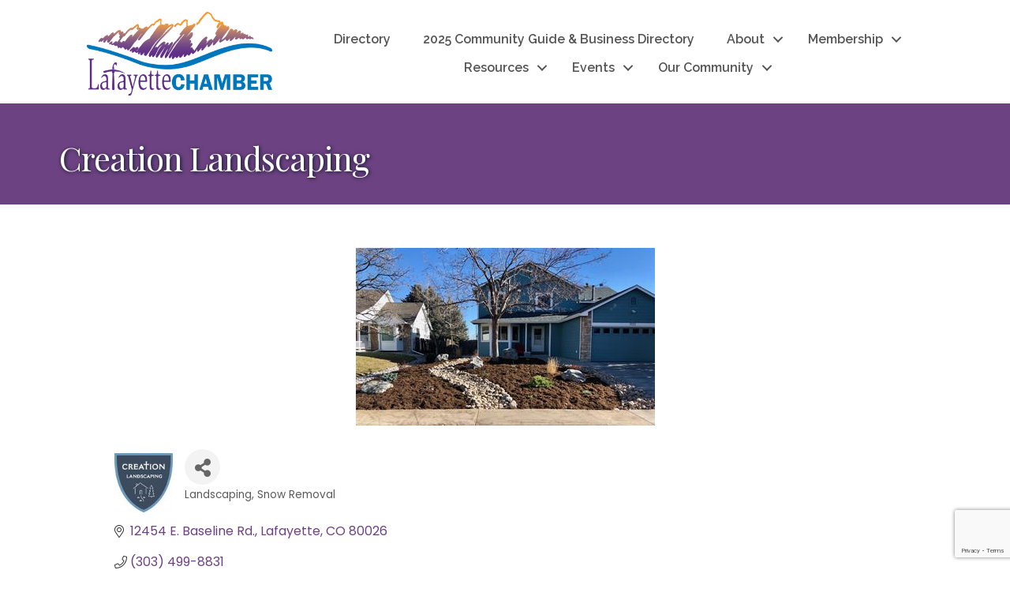

--- FILE ---
content_type: text/html; charset=utf-8
request_url: https://www.google.com/recaptcha/enterprise/anchor?ar=1&k=6LfI_T8rAAAAAMkWHrLP_GfSf3tLy9tKa839wcWa&co=aHR0cHM6Ly9idXNpbmVzcy5sYWZheWV0dGVjb2xvcmFkby5jb206NDQz&hl=en&v=PoyoqOPhxBO7pBk68S4YbpHZ&size=invisible&anchor-ms=20000&execute-ms=30000&cb=vlpgsijfa3xj
body_size: 48591
content:
<!DOCTYPE HTML><html dir="ltr" lang="en"><head><meta http-equiv="Content-Type" content="text/html; charset=UTF-8">
<meta http-equiv="X-UA-Compatible" content="IE=edge">
<title>reCAPTCHA</title>
<style type="text/css">
/* cyrillic-ext */
@font-face {
  font-family: 'Roboto';
  font-style: normal;
  font-weight: 400;
  font-stretch: 100%;
  src: url(//fonts.gstatic.com/s/roboto/v48/KFO7CnqEu92Fr1ME7kSn66aGLdTylUAMa3GUBHMdazTgWw.woff2) format('woff2');
  unicode-range: U+0460-052F, U+1C80-1C8A, U+20B4, U+2DE0-2DFF, U+A640-A69F, U+FE2E-FE2F;
}
/* cyrillic */
@font-face {
  font-family: 'Roboto';
  font-style: normal;
  font-weight: 400;
  font-stretch: 100%;
  src: url(//fonts.gstatic.com/s/roboto/v48/KFO7CnqEu92Fr1ME7kSn66aGLdTylUAMa3iUBHMdazTgWw.woff2) format('woff2');
  unicode-range: U+0301, U+0400-045F, U+0490-0491, U+04B0-04B1, U+2116;
}
/* greek-ext */
@font-face {
  font-family: 'Roboto';
  font-style: normal;
  font-weight: 400;
  font-stretch: 100%;
  src: url(//fonts.gstatic.com/s/roboto/v48/KFO7CnqEu92Fr1ME7kSn66aGLdTylUAMa3CUBHMdazTgWw.woff2) format('woff2');
  unicode-range: U+1F00-1FFF;
}
/* greek */
@font-face {
  font-family: 'Roboto';
  font-style: normal;
  font-weight: 400;
  font-stretch: 100%;
  src: url(//fonts.gstatic.com/s/roboto/v48/KFO7CnqEu92Fr1ME7kSn66aGLdTylUAMa3-UBHMdazTgWw.woff2) format('woff2');
  unicode-range: U+0370-0377, U+037A-037F, U+0384-038A, U+038C, U+038E-03A1, U+03A3-03FF;
}
/* math */
@font-face {
  font-family: 'Roboto';
  font-style: normal;
  font-weight: 400;
  font-stretch: 100%;
  src: url(//fonts.gstatic.com/s/roboto/v48/KFO7CnqEu92Fr1ME7kSn66aGLdTylUAMawCUBHMdazTgWw.woff2) format('woff2');
  unicode-range: U+0302-0303, U+0305, U+0307-0308, U+0310, U+0312, U+0315, U+031A, U+0326-0327, U+032C, U+032F-0330, U+0332-0333, U+0338, U+033A, U+0346, U+034D, U+0391-03A1, U+03A3-03A9, U+03B1-03C9, U+03D1, U+03D5-03D6, U+03F0-03F1, U+03F4-03F5, U+2016-2017, U+2034-2038, U+203C, U+2040, U+2043, U+2047, U+2050, U+2057, U+205F, U+2070-2071, U+2074-208E, U+2090-209C, U+20D0-20DC, U+20E1, U+20E5-20EF, U+2100-2112, U+2114-2115, U+2117-2121, U+2123-214F, U+2190, U+2192, U+2194-21AE, U+21B0-21E5, U+21F1-21F2, U+21F4-2211, U+2213-2214, U+2216-22FF, U+2308-230B, U+2310, U+2319, U+231C-2321, U+2336-237A, U+237C, U+2395, U+239B-23B7, U+23D0, U+23DC-23E1, U+2474-2475, U+25AF, U+25B3, U+25B7, U+25BD, U+25C1, U+25CA, U+25CC, U+25FB, U+266D-266F, U+27C0-27FF, U+2900-2AFF, U+2B0E-2B11, U+2B30-2B4C, U+2BFE, U+3030, U+FF5B, U+FF5D, U+1D400-1D7FF, U+1EE00-1EEFF;
}
/* symbols */
@font-face {
  font-family: 'Roboto';
  font-style: normal;
  font-weight: 400;
  font-stretch: 100%;
  src: url(//fonts.gstatic.com/s/roboto/v48/KFO7CnqEu92Fr1ME7kSn66aGLdTylUAMaxKUBHMdazTgWw.woff2) format('woff2');
  unicode-range: U+0001-000C, U+000E-001F, U+007F-009F, U+20DD-20E0, U+20E2-20E4, U+2150-218F, U+2190, U+2192, U+2194-2199, U+21AF, U+21E6-21F0, U+21F3, U+2218-2219, U+2299, U+22C4-22C6, U+2300-243F, U+2440-244A, U+2460-24FF, U+25A0-27BF, U+2800-28FF, U+2921-2922, U+2981, U+29BF, U+29EB, U+2B00-2BFF, U+4DC0-4DFF, U+FFF9-FFFB, U+10140-1018E, U+10190-1019C, U+101A0, U+101D0-101FD, U+102E0-102FB, U+10E60-10E7E, U+1D2C0-1D2D3, U+1D2E0-1D37F, U+1F000-1F0FF, U+1F100-1F1AD, U+1F1E6-1F1FF, U+1F30D-1F30F, U+1F315, U+1F31C, U+1F31E, U+1F320-1F32C, U+1F336, U+1F378, U+1F37D, U+1F382, U+1F393-1F39F, U+1F3A7-1F3A8, U+1F3AC-1F3AF, U+1F3C2, U+1F3C4-1F3C6, U+1F3CA-1F3CE, U+1F3D4-1F3E0, U+1F3ED, U+1F3F1-1F3F3, U+1F3F5-1F3F7, U+1F408, U+1F415, U+1F41F, U+1F426, U+1F43F, U+1F441-1F442, U+1F444, U+1F446-1F449, U+1F44C-1F44E, U+1F453, U+1F46A, U+1F47D, U+1F4A3, U+1F4B0, U+1F4B3, U+1F4B9, U+1F4BB, U+1F4BF, U+1F4C8-1F4CB, U+1F4D6, U+1F4DA, U+1F4DF, U+1F4E3-1F4E6, U+1F4EA-1F4ED, U+1F4F7, U+1F4F9-1F4FB, U+1F4FD-1F4FE, U+1F503, U+1F507-1F50B, U+1F50D, U+1F512-1F513, U+1F53E-1F54A, U+1F54F-1F5FA, U+1F610, U+1F650-1F67F, U+1F687, U+1F68D, U+1F691, U+1F694, U+1F698, U+1F6AD, U+1F6B2, U+1F6B9-1F6BA, U+1F6BC, U+1F6C6-1F6CF, U+1F6D3-1F6D7, U+1F6E0-1F6EA, U+1F6F0-1F6F3, U+1F6F7-1F6FC, U+1F700-1F7FF, U+1F800-1F80B, U+1F810-1F847, U+1F850-1F859, U+1F860-1F887, U+1F890-1F8AD, U+1F8B0-1F8BB, U+1F8C0-1F8C1, U+1F900-1F90B, U+1F93B, U+1F946, U+1F984, U+1F996, U+1F9E9, U+1FA00-1FA6F, U+1FA70-1FA7C, U+1FA80-1FA89, U+1FA8F-1FAC6, U+1FACE-1FADC, U+1FADF-1FAE9, U+1FAF0-1FAF8, U+1FB00-1FBFF;
}
/* vietnamese */
@font-face {
  font-family: 'Roboto';
  font-style: normal;
  font-weight: 400;
  font-stretch: 100%;
  src: url(//fonts.gstatic.com/s/roboto/v48/KFO7CnqEu92Fr1ME7kSn66aGLdTylUAMa3OUBHMdazTgWw.woff2) format('woff2');
  unicode-range: U+0102-0103, U+0110-0111, U+0128-0129, U+0168-0169, U+01A0-01A1, U+01AF-01B0, U+0300-0301, U+0303-0304, U+0308-0309, U+0323, U+0329, U+1EA0-1EF9, U+20AB;
}
/* latin-ext */
@font-face {
  font-family: 'Roboto';
  font-style: normal;
  font-weight: 400;
  font-stretch: 100%;
  src: url(//fonts.gstatic.com/s/roboto/v48/KFO7CnqEu92Fr1ME7kSn66aGLdTylUAMa3KUBHMdazTgWw.woff2) format('woff2');
  unicode-range: U+0100-02BA, U+02BD-02C5, U+02C7-02CC, U+02CE-02D7, U+02DD-02FF, U+0304, U+0308, U+0329, U+1D00-1DBF, U+1E00-1E9F, U+1EF2-1EFF, U+2020, U+20A0-20AB, U+20AD-20C0, U+2113, U+2C60-2C7F, U+A720-A7FF;
}
/* latin */
@font-face {
  font-family: 'Roboto';
  font-style: normal;
  font-weight: 400;
  font-stretch: 100%;
  src: url(//fonts.gstatic.com/s/roboto/v48/KFO7CnqEu92Fr1ME7kSn66aGLdTylUAMa3yUBHMdazQ.woff2) format('woff2');
  unicode-range: U+0000-00FF, U+0131, U+0152-0153, U+02BB-02BC, U+02C6, U+02DA, U+02DC, U+0304, U+0308, U+0329, U+2000-206F, U+20AC, U+2122, U+2191, U+2193, U+2212, U+2215, U+FEFF, U+FFFD;
}
/* cyrillic-ext */
@font-face {
  font-family: 'Roboto';
  font-style: normal;
  font-weight: 500;
  font-stretch: 100%;
  src: url(//fonts.gstatic.com/s/roboto/v48/KFO7CnqEu92Fr1ME7kSn66aGLdTylUAMa3GUBHMdazTgWw.woff2) format('woff2');
  unicode-range: U+0460-052F, U+1C80-1C8A, U+20B4, U+2DE0-2DFF, U+A640-A69F, U+FE2E-FE2F;
}
/* cyrillic */
@font-face {
  font-family: 'Roboto';
  font-style: normal;
  font-weight: 500;
  font-stretch: 100%;
  src: url(//fonts.gstatic.com/s/roboto/v48/KFO7CnqEu92Fr1ME7kSn66aGLdTylUAMa3iUBHMdazTgWw.woff2) format('woff2');
  unicode-range: U+0301, U+0400-045F, U+0490-0491, U+04B0-04B1, U+2116;
}
/* greek-ext */
@font-face {
  font-family: 'Roboto';
  font-style: normal;
  font-weight: 500;
  font-stretch: 100%;
  src: url(//fonts.gstatic.com/s/roboto/v48/KFO7CnqEu92Fr1ME7kSn66aGLdTylUAMa3CUBHMdazTgWw.woff2) format('woff2');
  unicode-range: U+1F00-1FFF;
}
/* greek */
@font-face {
  font-family: 'Roboto';
  font-style: normal;
  font-weight: 500;
  font-stretch: 100%;
  src: url(//fonts.gstatic.com/s/roboto/v48/KFO7CnqEu92Fr1ME7kSn66aGLdTylUAMa3-UBHMdazTgWw.woff2) format('woff2');
  unicode-range: U+0370-0377, U+037A-037F, U+0384-038A, U+038C, U+038E-03A1, U+03A3-03FF;
}
/* math */
@font-face {
  font-family: 'Roboto';
  font-style: normal;
  font-weight: 500;
  font-stretch: 100%;
  src: url(//fonts.gstatic.com/s/roboto/v48/KFO7CnqEu92Fr1ME7kSn66aGLdTylUAMawCUBHMdazTgWw.woff2) format('woff2');
  unicode-range: U+0302-0303, U+0305, U+0307-0308, U+0310, U+0312, U+0315, U+031A, U+0326-0327, U+032C, U+032F-0330, U+0332-0333, U+0338, U+033A, U+0346, U+034D, U+0391-03A1, U+03A3-03A9, U+03B1-03C9, U+03D1, U+03D5-03D6, U+03F0-03F1, U+03F4-03F5, U+2016-2017, U+2034-2038, U+203C, U+2040, U+2043, U+2047, U+2050, U+2057, U+205F, U+2070-2071, U+2074-208E, U+2090-209C, U+20D0-20DC, U+20E1, U+20E5-20EF, U+2100-2112, U+2114-2115, U+2117-2121, U+2123-214F, U+2190, U+2192, U+2194-21AE, U+21B0-21E5, U+21F1-21F2, U+21F4-2211, U+2213-2214, U+2216-22FF, U+2308-230B, U+2310, U+2319, U+231C-2321, U+2336-237A, U+237C, U+2395, U+239B-23B7, U+23D0, U+23DC-23E1, U+2474-2475, U+25AF, U+25B3, U+25B7, U+25BD, U+25C1, U+25CA, U+25CC, U+25FB, U+266D-266F, U+27C0-27FF, U+2900-2AFF, U+2B0E-2B11, U+2B30-2B4C, U+2BFE, U+3030, U+FF5B, U+FF5D, U+1D400-1D7FF, U+1EE00-1EEFF;
}
/* symbols */
@font-face {
  font-family: 'Roboto';
  font-style: normal;
  font-weight: 500;
  font-stretch: 100%;
  src: url(//fonts.gstatic.com/s/roboto/v48/KFO7CnqEu92Fr1ME7kSn66aGLdTylUAMaxKUBHMdazTgWw.woff2) format('woff2');
  unicode-range: U+0001-000C, U+000E-001F, U+007F-009F, U+20DD-20E0, U+20E2-20E4, U+2150-218F, U+2190, U+2192, U+2194-2199, U+21AF, U+21E6-21F0, U+21F3, U+2218-2219, U+2299, U+22C4-22C6, U+2300-243F, U+2440-244A, U+2460-24FF, U+25A0-27BF, U+2800-28FF, U+2921-2922, U+2981, U+29BF, U+29EB, U+2B00-2BFF, U+4DC0-4DFF, U+FFF9-FFFB, U+10140-1018E, U+10190-1019C, U+101A0, U+101D0-101FD, U+102E0-102FB, U+10E60-10E7E, U+1D2C0-1D2D3, U+1D2E0-1D37F, U+1F000-1F0FF, U+1F100-1F1AD, U+1F1E6-1F1FF, U+1F30D-1F30F, U+1F315, U+1F31C, U+1F31E, U+1F320-1F32C, U+1F336, U+1F378, U+1F37D, U+1F382, U+1F393-1F39F, U+1F3A7-1F3A8, U+1F3AC-1F3AF, U+1F3C2, U+1F3C4-1F3C6, U+1F3CA-1F3CE, U+1F3D4-1F3E0, U+1F3ED, U+1F3F1-1F3F3, U+1F3F5-1F3F7, U+1F408, U+1F415, U+1F41F, U+1F426, U+1F43F, U+1F441-1F442, U+1F444, U+1F446-1F449, U+1F44C-1F44E, U+1F453, U+1F46A, U+1F47D, U+1F4A3, U+1F4B0, U+1F4B3, U+1F4B9, U+1F4BB, U+1F4BF, U+1F4C8-1F4CB, U+1F4D6, U+1F4DA, U+1F4DF, U+1F4E3-1F4E6, U+1F4EA-1F4ED, U+1F4F7, U+1F4F9-1F4FB, U+1F4FD-1F4FE, U+1F503, U+1F507-1F50B, U+1F50D, U+1F512-1F513, U+1F53E-1F54A, U+1F54F-1F5FA, U+1F610, U+1F650-1F67F, U+1F687, U+1F68D, U+1F691, U+1F694, U+1F698, U+1F6AD, U+1F6B2, U+1F6B9-1F6BA, U+1F6BC, U+1F6C6-1F6CF, U+1F6D3-1F6D7, U+1F6E0-1F6EA, U+1F6F0-1F6F3, U+1F6F7-1F6FC, U+1F700-1F7FF, U+1F800-1F80B, U+1F810-1F847, U+1F850-1F859, U+1F860-1F887, U+1F890-1F8AD, U+1F8B0-1F8BB, U+1F8C0-1F8C1, U+1F900-1F90B, U+1F93B, U+1F946, U+1F984, U+1F996, U+1F9E9, U+1FA00-1FA6F, U+1FA70-1FA7C, U+1FA80-1FA89, U+1FA8F-1FAC6, U+1FACE-1FADC, U+1FADF-1FAE9, U+1FAF0-1FAF8, U+1FB00-1FBFF;
}
/* vietnamese */
@font-face {
  font-family: 'Roboto';
  font-style: normal;
  font-weight: 500;
  font-stretch: 100%;
  src: url(//fonts.gstatic.com/s/roboto/v48/KFO7CnqEu92Fr1ME7kSn66aGLdTylUAMa3OUBHMdazTgWw.woff2) format('woff2');
  unicode-range: U+0102-0103, U+0110-0111, U+0128-0129, U+0168-0169, U+01A0-01A1, U+01AF-01B0, U+0300-0301, U+0303-0304, U+0308-0309, U+0323, U+0329, U+1EA0-1EF9, U+20AB;
}
/* latin-ext */
@font-face {
  font-family: 'Roboto';
  font-style: normal;
  font-weight: 500;
  font-stretch: 100%;
  src: url(//fonts.gstatic.com/s/roboto/v48/KFO7CnqEu92Fr1ME7kSn66aGLdTylUAMa3KUBHMdazTgWw.woff2) format('woff2');
  unicode-range: U+0100-02BA, U+02BD-02C5, U+02C7-02CC, U+02CE-02D7, U+02DD-02FF, U+0304, U+0308, U+0329, U+1D00-1DBF, U+1E00-1E9F, U+1EF2-1EFF, U+2020, U+20A0-20AB, U+20AD-20C0, U+2113, U+2C60-2C7F, U+A720-A7FF;
}
/* latin */
@font-face {
  font-family: 'Roboto';
  font-style: normal;
  font-weight: 500;
  font-stretch: 100%;
  src: url(//fonts.gstatic.com/s/roboto/v48/KFO7CnqEu92Fr1ME7kSn66aGLdTylUAMa3yUBHMdazQ.woff2) format('woff2');
  unicode-range: U+0000-00FF, U+0131, U+0152-0153, U+02BB-02BC, U+02C6, U+02DA, U+02DC, U+0304, U+0308, U+0329, U+2000-206F, U+20AC, U+2122, U+2191, U+2193, U+2212, U+2215, U+FEFF, U+FFFD;
}
/* cyrillic-ext */
@font-face {
  font-family: 'Roboto';
  font-style: normal;
  font-weight: 900;
  font-stretch: 100%;
  src: url(//fonts.gstatic.com/s/roboto/v48/KFO7CnqEu92Fr1ME7kSn66aGLdTylUAMa3GUBHMdazTgWw.woff2) format('woff2');
  unicode-range: U+0460-052F, U+1C80-1C8A, U+20B4, U+2DE0-2DFF, U+A640-A69F, U+FE2E-FE2F;
}
/* cyrillic */
@font-face {
  font-family: 'Roboto';
  font-style: normal;
  font-weight: 900;
  font-stretch: 100%;
  src: url(//fonts.gstatic.com/s/roboto/v48/KFO7CnqEu92Fr1ME7kSn66aGLdTylUAMa3iUBHMdazTgWw.woff2) format('woff2');
  unicode-range: U+0301, U+0400-045F, U+0490-0491, U+04B0-04B1, U+2116;
}
/* greek-ext */
@font-face {
  font-family: 'Roboto';
  font-style: normal;
  font-weight: 900;
  font-stretch: 100%;
  src: url(//fonts.gstatic.com/s/roboto/v48/KFO7CnqEu92Fr1ME7kSn66aGLdTylUAMa3CUBHMdazTgWw.woff2) format('woff2');
  unicode-range: U+1F00-1FFF;
}
/* greek */
@font-face {
  font-family: 'Roboto';
  font-style: normal;
  font-weight: 900;
  font-stretch: 100%;
  src: url(//fonts.gstatic.com/s/roboto/v48/KFO7CnqEu92Fr1ME7kSn66aGLdTylUAMa3-UBHMdazTgWw.woff2) format('woff2');
  unicode-range: U+0370-0377, U+037A-037F, U+0384-038A, U+038C, U+038E-03A1, U+03A3-03FF;
}
/* math */
@font-face {
  font-family: 'Roboto';
  font-style: normal;
  font-weight: 900;
  font-stretch: 100%;
  src: url(//fonts.gstatic.com/s/roboto/v48/KFO7CnqEu92Fr1ME7kSn66aGLdTylUAMawCUBHMdazTgWw.woff2) format('woff2');
  unicode-range: U+0302-0303, U+0305, U+0307-0308, U+0310, U+0312, U+0315, U+031A, U+0326-0327, U+032C, U+032F-0330, U+0332-0333, U+0338, U+033A, U+0346, U+034D, U+0391-03A1, U+03A3-03A9, U+03B1-03C9, U+03D1, U+03D5-03D6, U+03F0-03F1, U+03F4-03F5, U+2016-2017, U+2034-2038, U+203C, U+2040, U+2043, U+2047, U+2050, U+2057, U+205F, U+2070-2071, U+2074-208E, U+2090-209C, U+20D0-20DC, U+20E1, U+20E5-20EF, U+2100-2112, U+2114-2115, U+2117-2121, U+2123-214F, U+2190, U+2192, U+2194-21AE, U+21B0-21E5, U+21F1-21F2, U+21F4-2211, U+2213-2214, U+2216-22FF, U+2308-230B, U+2310, U+2319, U+231C-2321, U+2336-237A, U+237C, U+2395, U+239B-23B7, U+23D0, U+23DC-23E1, U+2474-2475, U+25AF, U+25B3, U+25B7, U+25BD, U+25C1, U+25CA, U+25CC, U+25FB, U+266D-266F, U+27C0-27FF, U+2900-2AFF, U+2B0E-2B11, U+2B30-2B4C, U+2BFE, U+3030, U+FF5B, U+FF5D, U+1D400-1D7FF, U+1EE00-1EEFF;
}
/* symbols */
@font-face {
  font-family: 'Roboto';
  font-style: normal;
  font-weight: 900;
  font-stretch: 100%;
  src: url(//fonts.gstatic.com/s/roboto/v48/KFO7CnqEu92Fr1ME7kSn66aGLdTylUAMaxKUBHMdazTgWw.woff2) format('woff2');
  unicode-range: U+0001-000C, U+000E-001F, U+007F-009F, U+20DD-20E0, U+20E2-20E4, U+2150-218F, U+2190, U+2192, U+2194-2199, U+21AF, U+21E6-21F0, U+21F3, U+2218-2219, U+2299, U+22C4-22C6, U+2300-243F, U+2440-244A, U+2460-24FF, U+25A0-27BF, U+2800-28FF, U+2921-2922, U+2981, U+29BF, U+29EB, U+2B00-2BFF, U+4DC0-4DFF, U+FFF9-FFFB, U+10140-1018E, U+10190-1019C, U+101A0, U+101D0-101FD, U+102E0-102FB, U+10E60-10E7E, U+1D2C0-1D2D3, U+1D2E0-1D37F, U+1F000-1F0FF, U+1F100-1F1AD, U+1F1E6-1F1FF, U+1F30D-1F30F, U+1F315, U+1F31C, U+1F31E, U+1F320-1F32C, U+1F336, U+1F378, U+1F37D, U+1F382, U+1F393-1F39F, U+1F3A7-1F3A8, U+1F3AC-1F3AF, U+1F3C2, U+1F3C4-1F3C6, U+1F3CA-1F3CE, U+1F3D4-1F3E0, U+1F3ED, U+1F3F1-1F3F3, U+1F3F5-1F3F7, U+1F408, U+1F415, U+1F41F, U+1F426, U+1F43F, U+1F441-1F442, U+1F444, U+1F446-1F449, U+1F44C-1F44E, U+1F453, U+1F46A, U+1F47D, U+1F4A3, U+1F4B0, U+1F4B3, U+1F4B9, U+1F4BB, U+1F4BF, U+1F4C8-1F4CB, U+1F4D6, U+1F4DA, U+1F4DF, U+1F4E3-1F4E6, U+1F4EA-1F4ED, U+1F4F7, U+1F4F9-1F4FB, U+1F4FD-1F4FE, U+1F503, U+1F507-1F50B, U+1F50D, U+1F512-1F513, U+1F53E-1F54A, U+1F54F-1F5FA, U+1F610, U+1F650-1F67F, U+1F687, U+1F68D, U+1F691, U+1F694, U+1F698, U+1F6AD, U+1F6B2, U+1F6B9-1F6BA, U+1F6BC, U+1F6C6-1F6CF, U+1F6D3-1F6D7, U+1F6E0-1F6EA, U+1F6F0-1F6F3, U+1F6F7-1F6FC, U+1F700-1F7FF, U+1F800-1F80B, U+1F810-1F847, U+1F850-1F859, U+1F860-1F887, U+1F890-1F8AD, U+1F8B0-1F8BB, U+1F8C0-1F8C1, U+1F900-1F90B, U+1F93B, U+1F946, U+1F984, U+1F996, U+1F9E9, U+1FA00-1FA6F, U+1FA70-1FA7C, U+1FA80-1FA89, U+1FA8F-1FAC6, U+1FACE-1FADC, U+1FADF-1FAE9, U+1FAF0-1FAF8, U+1FB00-1FBFF;
}
/* vietnamese */
@font-face {
  font-family: 'Roboto';
  font-style: normal;
  font-weight: 900;
  font-stretch: 100%;
  src: url(//fonts.gstatic.com/s/roboto/v48/KFO7CnqEu92Fr1ME7kSn66aGLdTylUAMa3OUBHMdazTgWw.woff2) format('woff2');
  unicode-range: U+0102-0103, U+0110-0111, U+0128-0129, U+0168-0169, U+01A0-01A1, U+01AF-01B0, U+0300-0301, U+0303-0304, U+0308-0309, U+0323, U+0329, U+1EA0-1EF9, U+20AB;
}
/* latin-ext */
@font-face {
  font-family: 'Roboto';
  font-style: normal;
  font-weight: 900;
  font-stretch: 100%;
  src: url(//fonts.gstatic.com/s/roboto/v48/KFO7CnqEu92Fr1ME7kSn66aGLdTylUAMa3KUBHMdazTgWw.woff2) format('woff2');
  unicode-range: U+0100-02BA, U+02BD-02C5, U+02C7-02CC, U+02CE-02D7, U+02DD-02FF, U+0304, U+0308, U+0329, U+1D00-1DBF, U+1E00-1E9F, U+1EF2-1EFF, U+2020, U+20A0-20AB, U+20AD-20C0, U+2113, U+2C60-2C7F, U+A720-A7FF;
}
/* latin */
@font-face {
  font-family: 'Roboto';
  font-style: normal;
  font-weight: 900;
  font-stretch: 100%;
  src: url(//fonts.gstatic.com/s/roboto/v48/KFO7CnqEu92Fr1ME7kSn66aGLdTylUAMa3yUBHMdazQ.woff2) format('woff2');
  unicode-range: U+0000-00FF, U+0131, U+0152-0153, U+02BB-02BC, U+02C6, U+02DA, U+02DC, U+0304, U+0308, U+0329, U+2000-206F, U+20AC, U+2122, U+2191, U+2193, U+2212, U+2215, U+FEFF, U+FFFD;
}

</style>
<link rel="stylesheet" type="text/css" href="https://www.gstatic.com/recaptcha/releases/PoyoqOPhxBO7pBk68S4YbpHZ/styles__ltr.css">
<script nonce="zAPjwq0UGCcpaZyUrxX3Ow" type="text/javascript">window['__recaptcha_api'] = 'https://www.google.com/recaptcha/enterprise/';</script>
<script type="text/javascript" src="https://www.gstatic.com/recaptcha/releases/PoyoqOPhxBO7pBk68S4YbpHZ/recaptcha__en.js" nonce="zAPjwq0UGCcpaZyUrxX3Ow">
      
    </script></head>
<body><div id="rc-anchor-alert" class="rc-anchor-alert"></div>
<input type="hidden" id="recaptcha-token" value="[base64]">
<script type="text/javascript" nonce="zAPjwq0UGCcpaZyUrxX3Ow">
      recaptcha.anchor.Main.init("[\x22ainput\x22,[\x22bgdata\x22,\x22\x22,\[base64]/[base64]/MjU1Ong/[base64]/[base64]/[base64]/[base64]/[base64]/[base64]/[base64]/[base64]/[base64]/[base64]/[base64]/[base64]/[base64]/[base64]/[base64]\\u003d\x22,\[base64]\x22,\[base64]/woPDhMOpwoQnwpTDssKhwrbClcKiVT4JwrzChlHDiGoiwqvCvsKZwpY/F8KJw5dcKcKqwrMMEMKVwqDCpcKJZsOkFcKlw7PCnUrDg8Knw6onQsOBKsK/[base64]/[base64]/WCHCicKnwoIewop3wqrCisKIw5rDimVZazBXw5hFG08/RCPDmMKKwqt4aWlWc3Exwr3CnHTDqXzDlgvCnD/Do8KMeioFw63Dnh1Uw7DCv8OYAgrDlcOXeMK7wrZ3SsKLw4BVOC7DlG7DnUzDmlpXwrh/[base64]/w43DiEbCmhQ1MGkJPcOrwoxOTMKaw7XCmcKAScKPMMK4woALwrvDgWDCu8KnTn0UBwjDrMKxVMOJwpvDlsKkRifCmznComFCw6LCtMOCw6oTw6LCnVvDjVDDtSNieVwyA8KsYMOdGcOLwqU1wqErAybDlzAVw4N/LWvCvsOdwqZtRMKSwqMlTn5Owrl7w7s7bcKoRkzCl1kERMO/MhA7QcKIwo04w4XDqcONUwvDtSHDgxLCosK2OkHCssOGw5PDiEnCnsOBwrXDmS57w4HCq8OTOTdMwpwMw7RfCynDkHRtE8Ojw6l8wpvDtT5qwo59PcOsY8KzwpPCgcKzwpXClVAkwop/wqvClMOEwoDDrHjDjMO2GcKowpTClxp6E2UEPCLCpcKFw55jw6pLwq8LM8OSfMOyw4zDkD3CozA5wqN+PVnDi8KywrVcdExdMsKIwo8PJcOeRHlsw4gqwrVJVAjCrMO3w63Cj8O8OS5Sw5XDjsKDw4nDozzDt0zDim/[base64]/FxbCqlXChXUMwpoTMsOQwpTDvcK1RMOkw53CsMOEw7BTMjjDjcK/wrfCtcOSfn7Dm3lrwq7DggM6wpHCqkfCvR17IFlxcMOPPkM/ZxHDk1rCtsKlwp7Cg8OSVhLCt0PDowsWYnfCvMOSwqkGw4hHwpgqw7NwUkXCuVrDgMO2YcO/H8OuQx4vwrHCsFciw6fCkljCi8OvbcOKTinCgMO7wrDDuMKxw7gkw6fCt8Omwr7CnVlnwptWOVjDnMK/w7LCncKmczEAMQkMwpcMRMK1wqFpDcO3wozDj8OSwrLDosKtw7N0w5zDk8OWw59FwrB1wqXCiyMsWcKNcmdSworDmMKUwr5hw4xzw6rDgxUqe8KPPcOwGUAoJWFUD1cHcSDCgz3DuzPCj8KEwp0vwrfDq8OTdUQmWQB2wpZ1D8ODwqPDhsOrwpBPUcKyw5Q/fsOnwqYOWMOsFFLCqMKTIgbDpcO9HFEEPMOhw4JGXytKC1PCv8OkZE4iERDCtGcNw7DCmiBuwqvCqDzDjwpPw63CtMOXQF/Ch8OgYMKsw75STMOEwoFUw6Ntwr7Dm8O7wqQmQgrDtMO9Jl4zwrLCmj9BKsOLPSXDj2MsSnTDlsK7XUTCmcOJw6hBwo/Ci8KmEsOPUw/DvsOiDlxyJl0xQ8OgOWAvw7hiH8Oaw5TCmksmBVrCtEPCigwSc8KEwp9KP2hLcgPCpcKtw65BLsKCUcOCSSJLw7BuwrvCuhrCgMKawoDDkcKBw6XCmC1AwrfDqlU8wpvCssKvSsKWwo3CtsOHYhHDtcKpRsOqLMKhw4siPsOWYB3CssKkF2HDpMKhwo/Di8O9OMKqw5DDh3LCscOpdsO6wpcDDR/Dm8OmcsOBw7NgwoNLw4AbMsOodUF2wrx0w4oaPsK9w4fDqUY0fMKgVHUawp/DlcO+wokvw60Bw7svwprDt8K7Q8OQMsOmw6pYwr7CgjzCs8KbCEBRYsOjG8KSe31/cWvCo8OUfMKvwrlyF8Kjw7hFwp99w79cR8Kbw7nCosOnwqJQYcKWecKvXxjDmMO+wpXCmMKAw6LCqlhcFcK1woXCtX0/w4rDisOnNsOKw5rCsMOkTkhpw5jDkTwPwq7ChcKxem4JcsO8VBzDt8OawovDsBxdCsK4JFTDmsKFVyklTsO4QHVjw5PCv3klw4R1NlnCi8Ksw6zDk8Oww7/[base64]/CvEtLXyrDrEDCgibCgwE6wrNpP8Oqwpt4KsONYcKYOMO/wqZsBzDDpcK4wp5KfsOxwqxYwp/CmjRww4XDgW1GZVtiUhnCocKDwrZfw6PCt8KOwqFjw63CtEIbw5gPVMKwYcOybcKnwpPCksObLxvClEEMwp8ww7ozwpkZw6JGNMOEw6fCghEEK8OFCkzDs8KuKl3DkWtGemjDnnPDgmDDksKgwphFwpRJbQ/DjiRLwqLDn8Kcwrw2fsKSPkzDljrCnMO5w4kCL8OXw4x3BcO1worCgsKGw5vDksKLwoRcw4QgYsOBwrAgw6DChSQcR8O1w7HCmzkkwpLCicOHOiRKw7t8wrHCvMKtw4s0IsKjwqxCwqrDtcOLAcKeGcORw48THB7CvsO6w58iAUXDnS/ChX4Kw5jCimkyw57CncOHaMKBHgRCwpzDqcK9fGzCvsKtfG7DhXXCsynDoHx1RcORRMOCYcOxw6s4w7FKw6LCnMKOw6vCjhzCscODwoAQw4nDvlfDoGhva0gpAinDgsKhwqxGWsOMwrhfw7MswpIHLMKgw4nDhsK0dhhsfsOVwpwAwo/ChjoYbcOJemvCpcK9HMKaYsKcw7pQw5RqcsOYJ8KfOcOOw4bDrsKNw7jCmcO2BRfCjMK+woMsw5TDrVhewrV6wq7DoB8lwojCpGphw5/DmMK7DCAkM8KEw65kFVLDtlfDg8KiwrQ9wo7CoELDosKXw4U/[base64]/DksKeWFHCkjQbAcOQwrE0w7bCg8KvFBHCuT8HHsKXDsKYMwMgw5Q3EMOeF8OAVcOZwo1YwopbSMOfw6YtBC4pwqxfSMO3wqNEw4Iww5PDr2Y1C8KRwpNYwpIPw4rCgsOMwqbCgMOZRsKfZDsywrNifMOww7jCrgjClsKKwpDCv8K/FQDDhTvChcKCQ8O9CX41C1g7w77DgsOdw700woJ8w7oXw6BWGwNEMGUQw63CompAPcOKwqPCp8KjdCvDssK0TEsrwpJELcOLw4DCkcO+w6FnBmMVw5NOesK3Pj7DgsKRw5Ikw53DkcKrJ8K4DsOtQ8OSH8Oxw5bDvMOkwrzDrC7CoMOJasOHwqQTIXDDuF/CssOyw6zCgMKIw5LCkH7CnsO+wroKEsKzZ8K2fnYKw7hxw5kYPU49FMOmfhbDunfCgsKsTRDCqRnDlHgiKcOxwrPCq8Ofw5Frw4Avw5M0fcOfScKFFsO+wqcSVsKlwoMpCQ/CtsK9SsKxw7bCm8OkKcORESPCiQNBw6JmCh3CnBYVHMKuwpnDu1vDjDlRFcOXfTzDjAvCmcOrc8O5wqjDhEh1HcOrG8KlwokmwqLDkmXDiRsFw63Dm8OAfsOiGMOzw7R0w4EOVsOoBTQCwoElXxbCgsOpwqJeEMKuwonDsx0fKsOBw6/[base64]/[base64]/Cp8KTw4HCkcKGNmZ6M8O+YMOJwpA1wpQGA2kqKhcvwrTDllHDpsKCd1HClHDClnAaclfDghQgA8KeQsObO2PCrwvCoMKmwqtYw6MxBT7CmsK+wpcVJFXDuy7DunskH8Opw4PChjFvw6HDmsO+MkRqw7XCssOUFg/CgGxWw4lWesKkSsKxw7TDolzDt8KQwoTCpMKawrxpU8OJwpPCtjcAw4bDl8OCYyjCkyYQHiHCoV3Dt8OGwqlCBBDDs0PDkcOuwrEdwqXDsnLDiiwYwo3CvyHCgsKTDF0+OzbCthHDosOTwp/Cg8KyRXbChmvDpsOcSMKkw63CjwMIw61LIsKFTQkvaMOkw6oIwpfDo1lPZsKzCElIw6nDsMO/wq3DlMKrwp7CuMKTw7MpTcK/woNsw6HCo8KJHGEuw57DgMK+wpzCh8KkScKjwrYcJH5Kw4gZwopfO3Bcw4k9J8KjwocRLDPCvwdaZVjCmcKhw67DoMO3w55vGlrCoCXDrDrDlsO/Ay7Cki7CtsK7wpFqwq/[base64]/[base64]/wrDDuj7DocO2w6vCs15OwqjDpUPCtsKbYsKPw5vDjkhFw6dQNMO+w6dyPUrCvFBvV8OtwpPDnsOew7DClBhowogyJQ/DoyLDqUjDtsKIPw0/wqfCj8OJw6HDg8KFw4nCrsOlBxnDvMKNw5vDhHM2wqbCrV3DtsOsccKnwrDDkcKsVwHCrEjDuMKeVMKtwr3CqHlhw4HCvcOiw7p+AcKJPx/[base64]/DrsO6MVh3FUXDj8O6wp/Ck04kXcO7w6bCg25ULXXDhQvDl1MlwolPAsKEw4vCicK3WSQVw6rDtHvChQVpw4w5w7rDqTsyZBJHwqXDgMKVLMKeJiPCi3LDssKJwpnDij5gT8KYSV/DlEDClcOuwr18aADCtsK/Q0MBDSTDpsOZwp5Hw5LDhsOFw4DDo8Opwr/ChhDChEodWSRTw57DusOhEC3DqsOCwrBOwpHDqcOuwojCtMOMw7jDo8Oowq3CgMKAF8OPT8OvwqHCnihqw4DCiXcjVsOdFi8TP8OVwphawrtaw6nDg8KUAEhWw6wqM8KTw69Fw5zCrjTCmnDCryQ4wo/Cmgx8w5dTaHrCiVLDk8OFE8O9cTEpIMKxZsOUM0/DsTzCp8KWSynDssOBw7rCsC0VbsOza8Otw6g+d8OSw5LCpSw/woTCvsOoPDHDkTHCvsKBw6XCjQLDlG0ZTMKIGHnDinLCmsKNw5UEVcKmYwcSWMK/wqnCvwvDosK6IMOww7LDvcKtwq4LegnCjmzDvnEfw4FXwpLDrsKkw7/[base64]/w7Viw5bDp8OqYMOhw4HDlsOTcwxqwrIkw705W8OUBVQ7wpFPwrvCgsOOf1l4BMOlwojCgsOewoDCjgonLMOIKcKDRkUdCnjCmnRHw7PDpcOdwpLCrsK6w47Dt8KawrgdwpDDiQgOwp0gGzoSXcOlw6nDhiXDgijClS4lw4DCtcOUA2jCqjh5Xw7CtB/ClxFdwp5+w5/CnsKSw5/Dnw7DkcKQw4/DqcOVw4VQasOZG8OgTQ0rDyECT8KnwpBnwoRXwqw3w48qw4VMw7QNw5PDnsOPASgWw4FvYwDCpsKXBcKVw47Cv8KkY8OVPg/[base64]/DssOuwoXCohXDnwnCuGVKEmvDnRnCtA3CksO7CMKIX1Elb1PCnMOJL13DjMO5w6PDvMOnHyAXwoDDjSjDj8Klw7Ujw7gqE8KdGMO+a8K4GQ/DhgfClsOwOGZHw4t0wqVCwpPDo0g5Tlg6GsO0w7NbOiHCmsK9Z8K4AcK0wo5Bw7TDtCfCr2/CsA7CgcKlIsKYB1p4Oh8ZYMKhDsKjF8OlBjcZw5fCjCzDl8OaR8OWwrXCs8K2w6lqQsKYw57CjibCj8OSwqjCqVNdwq1yw47ClsKhw4jCnF3DrzwXw6jDvsObw4VfwoPDqRlNw6PDjmgaMMO/bMOJw5VAwq5vw5zCnMOlEEN6w4lQw5XCgXnDhEnDgUnDmW4Iw6pkSsK2WmfCkgIbJmcSZcOXwpfCgEgzw6PDv8Olw5HDgmZZIAczw6PDrRrChVomIR9BQsK5wo0UbcOxw6/DqwsEFMOmwrXCi8KMMsOKG8Ojwp1HdcOOPBVkF8OBwqbDmsKDwqA4woYdYC3CoirDksKmw5DDgcOHIydXd0kBM2/Cnk/CrjTCjzlgwqTDlULCljjDg8KDw41HwrA4HVlNMMO8w7vDqj8uwo3DvwxEw6jDoEsPw4dTw5lyw7YFw6DCmcO9OMKgwr1ZZ3pbw6rCn0zCi8KUXWxOworCvB8YHMKeIjwyHAhpa8OPwrLDjsKjUcKmwqvDqDHDhF/CoAkJwo7CiH/DiBHDmcKNI3o5w7bDvDjChjLDqcKBTiosXcK2w7BPCBTDk8Oww6/Ci8KOL8O0wp4oZgUVZRfCjAXCtMOfF8KVUWLCj2xZV8KAwpFow7BYwoDCuMOlwrnCpcKaH8O4eBPCvcOuwpfCv0VJwq4rVMKDw7ZTecO/OQnCqEfCvS8iFsK1biHDr8K+wqzDvQXDlAzCnsKFeUR8wpLCogLChHvCqj1TK8KLQ8OHFkDDt8OZw7LDpcKlZh/CnmwRHsOLF8KUwqZXw5rCpsO2DcKVw5HCinfCnAbCpWwBSMO+aTVsw7fCowNUYcOXwrjCl1bDqj8OwodywqcxJ3nCq1TCvEfCvQ/Dr3LCkjfCtsKswrEPw4Zvw53CqCdbw758wpnDrybCh8KWw5HDg8KzRcOzwqY/NR9tw6rDi8OZw5s8w5nCvMKMLxfDoQvCsEPChcO4SsOmw4Zww71xwrYuw6Ejw5hIw4vDtcKuLsOiwp/[base64]/DoMKzwpJSw4zCoMOiVW3CrsOBGhLDnTHCnsOVSw/CksKww53DjlYewo5dw4dcPMKHBnhVQA9Hw65xwpXCqyd+bsKSCsKDf8Kow5bDpcO2LD7CqsOMc8KkNcK/[base64]/DicKbwoTCtMK+w7rDl8OuOwnCo3/DhMOQwpfCrMOWQMOMw6fDikUYCEAdHMOCbFBwMcOJGsKzIERqwoDCg8OGcMKpfVU8woDDsGUPw4cyX8KqwpjCjyk1w68OOMKowr/CjcOFw5PCkMK3J8KeTzYTCA/DmsO2w6AIwr9RT0EPw6vDtWLDvsOsw4zCtMOiw6LDmsODwp8WBMKHflnCp1HDmcOawoY8QcKhIkrCjyjDh8Ozw43DucKAexvCg8KLMwXCiHMvdMOywqzDvsKTw6xTGxZEN2/CoMOZwrtlUMOYRHHDlsKvM1nCkcOWwqJgcsKUPcKwX8KOJMKMwoAYw5PCogQVw7haw4vDh0tdwoTCsTkbwqzDsCRZAMOqw6thwrvDiQvDgW8sw6fDlMK6w6rDhsKyw5RURntGUB7DsQpTCsKgQULCm8K4Q3IvRsOewqcCBH0/a8Kswp7DsAfCosOdS8OcK8KBMcKlw7xjZzs/XiQ0KzZpwr/DpWAtFShNw6Jgw7MQw4HDimADTTpId2TCncOcw5lYURgnPMOWwqXDqz3DrcKgPG3Dq2AGGz5NwoDCrA86wqEqehnCmMK9w4DDsQzCm1rDr3A1wrHDkMKnw5YXw4hIW1HCrcKZw7vDscOuZ8OHXcOowqp2wosGVSLCkcKPwpvCsnNJZ0XDrcOgecOxw58Rwo/Ct05bMMO8OsKQZkXDnVQGAjzDvV/[base64]/wq59OUHCuF3DsMK7OcKhwoPDqEAdLsOkwpDDgMKpaUwcwojDqsO+QMOTwqjDuw/DonYwccKIwrrDmMOvUcKUwr1Yw5pWJ3vCrMKMHUVgODDCilnDnMKnw7HChsO/w4bCk8O2dsK1woHDuBTDryXDqUkSwoXDgcKjesK7L8KKFQdewp8dwpI0VhrDghJVw53ChC/CgnZ3woLDoQ/DqUFpw7PDo3siw5cQw7fDhwvCsyA5w5XCmWVOSnFuZ1rDoxcePsK4eWDCocOdZcOTwr1wDMKAwoHCgMOYw5nCvxTCnyt6PCASOEQlw7rDjxxHfiDCkFp/w7fCtcOSw6hCE8OAwovDlko1RMKQOyrCjlnCnkI/wrvDg8K6FT5bw5jCjRXCnsOPMcK/w6wUwqc/w70bd8OdB8KkwpDDnMKhDyBbw73DrsKswqk5W8OqwrzCkSnDgsO6w5sPw5DDiMKjwqrCpsKMwpLCg8KGw7dPw7rDicONVngUTcKwwpfDsMOMw6ZWZTMXw7hwSkzDonPDisOOwo7CtcKUVMKgEQbDm2pzwqImw6lGw5/CgybDsMO5ShjDnG/DjcKWworDoiLDrETChcO3wrthEw7CtjIPwrVGw4FHw75EDcOfVF5Nw7PChsKmw5vCnxrCnD7Ckm/CpkrCmzgmUsOTA0UQPMKMwrjDlggYw7bCuiTDgMKlDMKhBHXDlcK0w6LCgmHDowU/[base64]/[base64]/[base64]/DvhDCksK9wqsUwpLDuwnDlRxpw4kpRsKTw7zDlkbDicKfwrXDkcOzw4MUT8OqwpoiUcKVXcKpVMKgw7jDu2hOwrNYIm8gDyIXXirCmcKVLxnCvcOsOcK0w57CkRDCicOoUg16N8OuW2Y1c8OFCCvDuCorFcOqw7jCm8K7b1bDh0PDnMOcwp/Cn8KDe8Kxw5TCigzCo8K/wqdcwpUkPyXDrAgzwpZVwpROIG9tw6XDlcO2JMOMfgnDnEMtwpTDnsOew5LDpB5jw6nDk8OdT8KQcRxgaRvDkUEnS8KVwo7CpGYJMEBeWwjClkjDlgEPwq9DOlvCoWfDpmxBCcOHw77CkWTDgcOBRn8ew6RiXWpKw7/CicOWw6MgwoQYw75DwoPDuBUQVmbCglc5dMKzG8KVwpPDixHCpD7CjgogYMKowoxRJhfCmsKewrrCvS7Ci8Oyw5nDkltRPCLDhTLCjcO0wrUvw5/Dsno0w6nDjHMLw77CgVRpO8K3VcKFB8KGwosPw7bDvsOIaHnDlQzDqjPCkUTCrX7DnV7ClyLCnsKSAMKrFsKUR8KAcBzCvyZFw7TCukgrJGEZLSbDiU3CgCfCg8KpfHg1wrJIwp5+w7fCv8OrdlpLw6rCpcO8w6fDk8OLwr3DicKnJV/[base64]/CsMKTEMK0eMKKwq8Gw47Cg3suwrHCkyRbw6nDsV5KVTXDj2HCjcKMw7zDq8Oow5B2EiwNw4rCrMKnOcKOw5lFwqHCt8Otw7nDkMKUCcO8w4bCvkc7w4soZghvwr9wBsOSUzgOw7ULwq/[base64]/CrsKIw68obMO8VcODw6bDjGLCv3HCijXDpjPDpz3Cn8Ouw6dFwqJdw6w0QhTCjMOewr/DucKjw6vCklfDr8K9w7dnFSkqwpgJw5k3SgPCqsO2w4Qtw7VWEBHDt8KLZMKmdHoAwq1PFUDDg8KIwp3DvMKcGFvCk1rCrcO6RMKvGcKDw7TCgMKrI0piwoXChsKkVcK+PTXDpV/[base64]/Ciz4aw6ohasKiw5fCmsO0TMO5RGPCgVgTdmFJQTjDmj/CiMKqZW0dwqPDjXFwwqTDn8Kxw7bCuMO7HU/[base64]/Cvw9KP8Kga2XCv0LDqGLCiMK8YMKCw7/CkMOQQcOLakPChMOqw6pnwqo4TsOhwpnDiCbCrcK7QFBTwqgxwqPCkQDDmnbCoS0vwrVEfTvCu8O5wpzDhMOPS8K2wprCoTvCkh4oeUDCglEwZ2pDwpzDm8O0E8K0w5Asw43Cnl/ChMOFGWLCm8OtwojCgGh3w4sHwovChnbDk8Oxwo5awrsOBhHDlTbCnsKZw6cYw7/Cg8KXwoXCi8KEEVg4woHDjQNvO2/DvMKzTsOhNMKUw6RzRsK3ecKYwr1QalhnIFx1wqbDmiLColQ8UMO3M1HClsKOJFbDs8KdN8OiwpBhKEnDmQ0pUWXDp2JMw5ZSwoHDoDVRw5YwecK3TG1vGcKWw68Rw69BVxNIDcOxw5ItTcKzfcKXJcOZZWfClsO/w6hmw5zCjsOHw4nDi8OuVjzDt8KrMsK6AMKlGXHDtHjDt8O+w7/[base64]/ClsOgbVrCkGzCs8KYP8KYJCdlDHzDq08+wofCnMKDw7/[base64]/DiBJow646fsOCw7DDvcO0TlU0w6TChMOFUsONeBsAw4R0VsOuw44uPMKGGsO9wpQSw4/[base64]/fjvCo8OeSFrDoHs7wo8zaMKVYVZiw7APwockwo/[base64]/CgMOqAsOjCcOwSjjCqsKMQMOtPXB4wpRDw7fDvFXDjMOEw4hmwr8ucW5uw73DisOFw7vClMOdwoTDlcKZw44wwp4PHcKvVcKaw5XCsMOkw4jDtsOXw5QGw4DDoQFoS1c1dsOYw7Ebw47CkkrCpR/DrcOlw43DmkvCgsOUwrl3w4nDnSvDiCMQwrpxD8Knf8K3VGXDjsKAwpM8K8KRUT08RsOKwpRww7fCs1nCqcOAw7w4NHwIw6scb0Jmw6JlfMOfBEfDhsKrdUbCn8KLCMK5HwXDpxLChcOkw7TCp8KTCzxbw7JewolFB0JAGcKEE8KWwo/CrcO/d0XDvcONwq4twrc0w5R5wo7CsMKPTMO9w6jDpVfDr0fClsKuJcKOIRQlw7LDpcKRwrHChTNCw4/[base64]/CinoXwpw2FsKKwoPCrMONBg0GKcOUw6jDqi4Ud8KHw5/CinPDm8Olw5Z+Wnpzwr7Dky/CqcONw6cWwoXDlsK/[base64]/CiD7DkcOTVMOkwrzCqsO3wqjDhcOcw7PCjHoqN8O+f1rDmDsaw7rCmWJOw7NCOFXCuA/[base64]/wrbDosKBwrHDv8OFeD9zw5hgwo4xDsOGG8OCasOmw4ZmBMOuMWPCgw7Dh8KMwo9XcQXCumPDsMKYeMKZXcOiJsK7w71nXMOwXCBlGAvDjG/[base64]/[base64]/ecKjwpPCn31swqTCiMKiwpdUw63CgFY2AsOvQX7Dj8KrEcO9w4cVw74bH3/Dh8KkLS7CrXlDwoszQ8OhwrzDsz/CqMKUwptTw7bCrDEcwqQKw4zDkxDDhl3Dh8Kuw5fCpjrDssO3wobCrcOgwo82w6zDjCNwVwhqwp9JZcKKPcKhLsOnwpp9FAnCnXrDkyPDj8KUNxrCusOnwr/CpScww5vCncOSQAPDh3BkecKuX1zDvlQwQGQCN8K8J2MIGXvDr2/[base64]/CnMKscMKcw4oRw7InRsKrJDzDmsKZbMO6TC3DuVhoAWt3OAzDuUliOm3Dr8OZFGoUw7B6wpQAKVArP8OLwrbCqUzChcOMOh/CpsKxI3UVw4htwr9qD8KTbMOgwpUUwoXCucOAwoYPwr1Bw6s0AinDpnLCosKSEkFtwqPCtTrCmcKBwrA/[base64]/CvcKgwq1GXsOnLAMCwrdYwp3CksKUcQ8GBixAw7ZFwpVYwp3Cu3DDsMKjwqFrf8KYwpnCtBLCtzfCr8OXcBLDi0JACQ/CgcK+Xxd6f1jDlMO1bTpqYcO8w75MOMOEw43CrwzDiWV9w6c4E1x7w4QzB3/Do17CgDDCpMOhwrLChmkZJVbCo1A6w5TCk8KyYm5yPHbDrxknLcK0wrLCq07Csw/[base64]/Dm8KZw7RhGmR7w6/DjBXCpX1iw6bDlhrDqjVbw4LCngPCnEMGw4TCphLCg8OyMcODacK7wqfDpALCusOMPcOtVXFXwqfDsGzCpsK1wrrDhcKFWsONwpTDp3BFFMK/[base64]/S3RwwowgCh3DlUkvLAR/U2c0JTjDrsOQwoPChMK2QcORGjDCoCvDlcO4b8Kvw5XCuQAeLk96w6nDqMOqbEfDpcOqwph4WcOjw6k/w5DCugPCvcOiYxteNTcuXMKZWmItw5PClj7DnnXCgjXCi8Kzw4HDpEdYSBIQwqDDjUlywoR+w5lQGMO9YDDDncKBBMOfwrRWZMKlw6fChMKNazHCjsK3woJSw7/CkMOrTxszAMK9wojDvMOkwp8QEnp9PDZrwo7ClsKhwrnDvMKFCsKiK8OZw4TDmMO6Uktwwol5w7ZCen1zw6XCiBLCnD1MVsOjw6pJOXIEwqDCuMObOmnDrXcoIjphXsKMTsKSwofDjsOzw400VMKVwo/[base64]/[base64]/IUcTw6wgw5kzWcOYf1nCqG7CingBwr/DgsKTwpbDn8Khw4vDjlrCkEbDv8Oea8KDw5/[base64]/DnVgswqJ3wrZpAyQYFsOUwrJ+MQ/Diw3Cr0ARw4FQfRnCv8OWCGbDjsKqemLCkcKkw5NrEGxKSRI5KS3ChMOmw4LCtkLCrsO9WcOZwqwWwrIEc8O9wqVUwpHCvMKGMcKjw7p7wqxQQ8O2P8OMw5gzMsK8C8Ogwo1Iw6xzCDdkSGEeW8K2woPDrX/Co1M+L1nCpMKHwrLDj8Kww63Du8OIcjsnwotlWMOFCEHDo8KEw4BTw4XCosOnEcKTwoXCgVAkwpHChMOHw7ZhAjJlwpHDr8KlYRlfWjrCicKdw43DvU1HG8KJwp3Dn8OnwqjCj8KMHgbDlVrCrcOEEsKtwrt6S3J5ZAPDqxkiwo/DtSlcfsOPwoLCp8O1UyRCwrYNwqnDgA7DgEEWwpcvYMOIcC97w5LDulDCiFlgbGDCkTRXU8OoHMO0wp/DlWE5wotUFsOIw4LDjcOkBcKVwrTDvsKJw6wBw5EfSMK2wovDq8KCBSldYsOZSMOgJ8KswppaBlJXwpFlw58pcSMxKhnDsFhvLsOYT3k8Jlp/w55BPMKcw47Ch8OLIRgLw7N5D8KLIcO0wokLeVnCn0s2ScKSeS/[base64]/DtWItXUXCgsKHw6A4F8KLFHF/w5cGwqEJwoZiw7TCu3bCm8KOfhglaMOYWMOAd8KDfGB8worDpGo/[base64]/CoQAuQsO9cj8Pw4HCgMOIUcO7IXjCmMO/OMOPwpHDoMKATQBwVQgxw5TCpU4KwrDCvcKow7jCu8KLQCTDrF5jA0kbw5XDjMOrXis5wpDCtcKJUkg9esK3Ehldw6QfwroUQsKAw6YwwrbCuDfDh8OIDcOtUQU+XR52PcKvwq0xV8O6w6Uywp1zOF09wpjCsTJYw43DtxjDssKdHsKPwpRoYcKuD8OwQMOawq/Dl2o8woLCocOswoRvw5/DjcONw6vCqFDCl8O2w6sjaDPDi8OJIgNoEsKPw447w7h1BAtAw5YywrxXRjvDqg5OAsKfSMOXF8Ksw5wRw5guw4jCn0RIE0vDtUpMw4xjVQ5rHMK5w7DDhHgfRn3Ch0XDo8OvNcOCwqPChMOUQGMyF34JUyvDgDbCg1vDqloHw7tSwpV6wq0GDQBoI8OoXBF6w7NITC/[base64]/[base64]/w7rDsMOCE8Kyw4lOBcKtE1nCry8+w4slX8OWU8KGdQ03w7cIHsKMJ2nDksKlPxfDgcKNJMOTdzXCu3FwPifCvxfCpj4bDMKxXnRIw4bDkAXCkcO6wp8Fw6BFwqDDg8OYw6hBdHTDhMO7wq3DkU/Di8KqYcKjw7LDiADCtG7Dn8Kow7PDkjhSM8KNCgfDvjrDnsOsw6bCljQjV2HDknbDucOmD8Opw6HDvCDCuUnCmARIw7HCtcKwcUHChTgfRhPDmcOHa8KqDG/Dgj/DjcK2RsKuFsOpw5HDvkF3w6nDqMKsTxQ7w4TDuhfDuXFJwp9Jwq/[base64]/c8OJwrzCi2PCqnzCosKhYVMgflPDpGV3McKLKzJAHcOcB8OxWhQZQxJbesOmw50qw4Urw5bDj8KOY8OMwrcZwpnDuBREw6pwZ8K8wqNmQE0ww4kiYcOiw6R/NMKUwpPDncOgw5EkwoUTwqt7DmY7OsO1w7MgAcKiw5vDpMKIw5xaJ8KHKRYLwoEXGMKjw7rDoH9ywrPDvm5QwpgAw6vCq8OKwqLCrsOxw7nDjnxGwr7CggQ2AgTCksO1w6ESEh96LGjCjl7Ch0Jjw4xYwqjDkmEJwoLCqz/DlnbCl8KgQBzDoWrDoQk+aDvClMKrDm5Tw6XDoHrDoQ3DnXVDw5vDnMOewoHCgxBlw4NwS8OUAcKww4TCqMOSDMKDDcOWw5DDosK7e8K5OMOaQcK2wp7CmcK4w4AqwqPDoC95w4JmwqIAw4YOw43DmTTCu0LDh8OWw7DCj0Iswq/DucKjZWB5wpLDumTClQvDlmTDtWUQwrYPw6kpw40yHg43A2BaOcO0GMO/w5YJw6TCgwowGAELwoTDqcOcKMKEa08hw7vCrsKdw5rCgsKvwrwrw77Ds8OqJ8Knw4bCs8OsbhMKw6XCkD3CnBPDvlfCuxHDqSjChzZYAkEGw5Ncwr7DhxV9woLCpsOzwrrDoMO7wr1BwrclHMK6wodcMgMkw5hyIMKpwp0/w7caXCNVwpMNJlbCssOqZCBcw7LCoyTDnsKPw5LDu8K5wovCmMKrG8KeBsOKwp0IdQBZNX/[base64]/IiTDn8Ocw59iw5rCnnTDoyDCjcO5AC9mCcKya8KwwqzDrsKJd8OCTxw4KjQUwrLCj2zDncOGwrbCucORDMK8BSTCrgI9wpLCpMOAwrXDqsOqBjjCvlcvwpzCj8K1w7tQUBzCnmgIw4Fhw7/DmCJiMsO6awvDk8KxwqNhaBd8NsKxw4sVwozCkMOzw6NkwobCmDkdw5JWDsOqVMOWwp1jw6jDvcKmw5vColJoegbCuXIuOMOUw63Cvjg/A8OKL8KewpvCkE18PSvDssKbMHnCmQB5csOnwo/DisOEdkDDo3nCl8KDNMO9IVbDssOdKMOiwpjDpxxDwrHCpsO3YsKlScOywo3CnwJAQybDsw3CnxNuwrgIw5bCpcO0MsKPfMK8wrdKPnd+wqHCscKHwqXClcONwpQJETJXBsKVCcOvwrpCfyhAwq55w47Dm8OEw5E7wp3DqBBDwr/[base64]/CvsK/BHlAAwnCmATDkAwJQlIyw5vDnnB4UMKIWsKvCDDCocO1w4TDmDnDt8O0DGfDoMK+wq05w6kUTBtOdDjDsMOpN8OWdmt5SsO+w6lrwprDpzbDiVsVwqjClMOpW8OhNXDDixdew4tewrzDo8KBSXfCgntgAcKBwq/[base64]/CvltSYsKIw4HClcKnGMKSwoMxwoHCjcOMRsKewpbClD/Cn8KPJHldExBWw4bCjTnCpsKvw7pcwp/[base64]/CuMKOw7EfBsKyc07DgcK6w5HCon7DgcOOV8OQwq9cCxAsDyJtNCdCwrPDlcKzb1dow7/ClwkAwoJ3UsKCwpvCm8Kuw7HDr3UQUnkHKy0MJUBnwr3DhB4KWsK7w5ctwqnDlAt+f8OsJcKtB8KVwovChsO2c0FgDRzDp0F2L8OfASDCtDwTw6vDi8O1DsOlw5jDiUnDp8KHwrVMwoRZZ8K0wqDDncOfw6Z/w6rDncK6w77DrQ3ChGXCrjTDn8KEworDoRnCj8OUwoPDu8K8H2kXw4dpw7hyT8OfZg3DjcKTfSrDt8OvMmTCnQTDhMK6HsKgTFoKwpjClmUvwrIuwq8Fw4/CkA7DmcK+OMKKw6s0YhE/K8OjRcKKZETCq38Nw4cKf2ZDwq3DqsOZO0fDvW7CscKCXH7DqsO3NQxWM8OBw6TCjjgAw57DgMKgwpjChmgqTcK0ezg1SS4Gw5E+a2N9VMKaw49QJlthVGrDmMKjw67Dm8Kpw6V8Tkgjwo3CsQTCszPDvMO4wqAUB8O9EVRcwp1fPMOQwrAcGcOGw7Eiwq/[base64]/DoW3CicO0wo5fH8K0w5MyTAZXwrgfEcOwGsOww7ANScOrKzQAw4zDvsOZw6IpwpHDjcKsW1bCtULDqnE5DsOVw5d2wrfDrHE2FDlsG2d/wqYOAh5ZB8OMZE86ISLCusKVDcORwobDksOTwpfDlgcJaMOVw5jCm05PYsOKwoBaF1LDkyMhQxgvw7/DvMKowpLDjxXCqiZ9eMOFbVZBw5/DtgEhwr/DsTvCr2tLwrXCryowHjnDtT1zwqLDhDrCoMKnwoQ5ZsKUwo5mPiTDuiTDuEBFJsKPw5QofcOWBxM2OTB9CkjCjW5fH8O2DsOHwqADMTU8wrM9wpTDpXhHVsOFccKrXAjDrDZVIsOfw5vCqsO7AsOJwpBdw5zDtz5PMH0MP8OsYmTCncOsw7s/GcODw7g0Bnhgw4bCpMKxw7/DlMOCSsK8w5lzf8KZwq7DoDXCoMKmNcK1w5gjw4vDoxQDbSHCpcKZJkhWOcOsDDhAPB3DugvDhcO0w5rDtyQUOW0NHHnCiMODb8OzbBI6w4xTIsOpwqpmAsO7RMO2wpx/R38gwqvCg8OEfh7Cq8KQw71IwpfCpMK1w5vCoE3Cp8Oww7FJIsKZGVfCu8OBwpjDizZ0X8OCw6B1w4TDuz0pwo/[base64]/[base64]/CsMKWwr1Ow5Vaw5rDq8OmDsKaM0DDpMOtwr45NMOjegFbAsKKTw0XJEJBeMKRa1LCnDLCsQZ3O2fCrXc7wq13wpY2w7zCmsKDwpTCjMK0TcKLNlTDlV/[base64]/E8Ocw4/ClcKleMOww7PDh1wGwoh5wqXChDXDg8OYwphCwrjDvDTDrx3DiVtccMO8PWbCvAzDnRPCj8O2w7wVw5/DgsKVOAbCtQhZw71ECMKtElDCuiwnXXPDnsKkQHBNwp9xw4lTwpoOw49IYcKuFsOsw50HwpYGFcKyaMKfw69Iw7TDtX4HwqBMwp3DhsKyw6XCngs4w5XCqcO+BsK5w4TCvsOLw4JgUDsdOcOSCMOPdwlJwqg8DsKuwoXDsA4oKR/CmsKqwoRNMsKmXmvDrsOQPBhpw7ZfwpjDlg7CokdTFDrCp8KjN8Kmw4obdihSGQwCUMKuw7t7MsOHL8KlFCBIw5bDt8KGwrQoSn/CrDPCoMK2Oh0jRMKqUyDDnGPCjTkrVHsGwqjCmcKWwq/ChGHDnMOMwo80DcKOw6LCiGTCn8KQY8Khw6EePsK7wovDu0zDlh3CjsK+wprCkQbDsMKSGcO+w4/Cq3czSMK8wrZwTMOdVC1MacOsw7cnwpJpw6DDiHcXw4XDrHJ6NGFhCcO0XSMfEgTDi1JIShphODQQSWbDvnbDsVLDnzTCmcOjEEfDqH7DtH9Jw77Du1wVw4Qpw6zDlyrDtUk6CUXCtjRTwoHDjFrCpsO9cTzCvkhGwpEhP1/CqMOqw6tMw5vCvTsTDAIKwr0fDMOLD37DqcOjw7AkK8KWBsKkwohdwp5yw7pIw7DCg8Oech/[base64]/FybCijDDucOQwrzDrMKAwrvCgFbCiMKRwqbDgcOzw7XCvcOmOsOUTnAHaw3Cq8OCwpjDtTpVBxpUF8KfAQIBw6jChjfDmsOHwp3DtsOmw7LDgyzDuB4ow5HDixjDr2d5w7HDlsKuacKKw4DDtcOQw51UwqUow5XCiWUPw41Gw7NsJsKUwpLDqsK/L8K4wp/DkBHCs8KjwoXCtsKIdHDCjsKdw4YYw4Mcw78+w4ACw77DtF/[base64]/[base64]\\u003d\x22],null,[\x22conf\x22,null,\x226LfI_T8rAAAAAMkWHrLP_GfSf3tLy9tKa839wcWa\x22,0,null,null,null,1,[21,125,63,73,95,87,41,43,42,83,102,105,109,121],[1017145,275],0,null,null,null,null,0,null,0,null,700,1,null,0,\[base64]/76lBhnEnQkZnOKMAhnM8xEZ\x22,0,0,null,null,1,null,0,0,null,null,null,0],\x22https://business.lafayettecolorado.com:443\x22,null,[3,1,1],null,null,null,1,3600,[\x22https://www.google.com/intl/en/policies/privacy/\x22,\x22https://www.google.com/intl/en/policies/terms/\x22],\x221TJH+LxTLeKhakIO/aCcXGh8sggwijSHQk6iSNZMUvc\\u003d\x22,1,0,null,1,1769003976531,0,0,[17],null,[181,185,74,92,216],\x22RC-L-_8RyAj15UZnw\x22,null,null,null,null,null,\x220dAFcWeA6qrD4sawaxd6qYCIz0HRV0vt3Q94zZbE8cWTH_BlSlXc7-IxQ0AePWwMq5VOGfyk_AQYtEOjiwocwnFhEdY_Anz0hcww\x22,1769086776645]");
    </script></body></html>